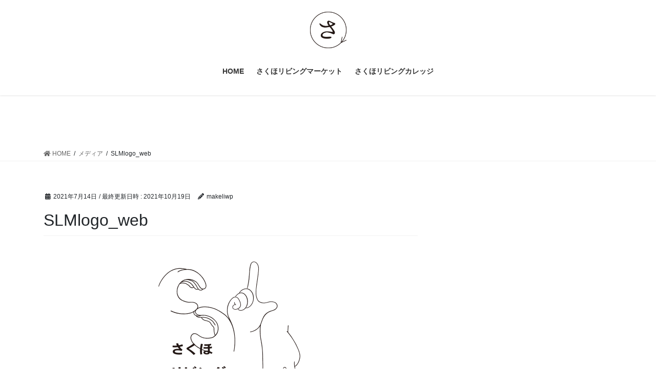

--- FILE ---
content_type: text/css
request_url: https://sakuholivingmarket.com/wp-content/plugins/link-with-note/template/lwn-img-left/lwn-img-left.css?ver=6.9
body_size: 2223
content:
.lwn-container{
    display: flex;
    flex-direction: row;
    word-wrap: break-word;
    background-color: #fff;
    background-clip: border-box;
    border: 1px solid rgba(0,0,0,.125);
    border-radius: .25em;
    text-decoration: none !important;
}
.lwn-container:link, .lwn-container:visited, .lwn-container:hover, .lwn-container:active {
    color: black;
  }
.lwn-left{
    padding: 0.7em 0.7em 0.7em 0.7em;
    width: 40%;
}
.lwn-contents{
    padding: 0.7em 0.7em 0.7em 0.7em;
    flex: 1;
    width: 60%; 
}
.lwn-link-title{
    display: -webkit-box;
    overflow: hidden;
    -webkit-box-orient: vertical;
    font-size: 1em;
    font-weight: bold;
    line-height: 1.5em;
    margin: 0em 0em 0.5em 0em !important;
}
.lwn-link-index ul{
    display: -webkit-box;
    overflow: hidden;
    -webkit-box-orient: vertical;
    padding: 0em 0em 0em 1em !important;
    margin: 0em 0em 0.5em 0em !important;
}
.lwn-link-index li{
    margin: 0em !important;
    font-size: 0.7em;
}
.lwn-link-text{
    display: -webkit-box;
    overflow: hidden;
    -webkit-box-orient: vertical;
    font-size: 0.8em;
    color:#666666;
    line-height: 1.5em;
    margin: 0em 0em 0.5em 0em !important;
}
.lwn-link-like{
    font-size: 0.8em;
    color:#ff4500;
    display: inline-flex;
    align-items: center;
    margin: 0em 0em 0em 0em !important;
}
.lwn-link-comment{
    font-size: 0.8em;
    color: #007bbb;
    display: inline-flex;
    align-items: center;
    margin: 0em 0em 0em 0em !important;
}
.lwn-link-hashtag{
    margin: 0em 0em 0.5em 0em !important;
}
.hashtag_list {
    font-size: 0.7em;
    display: inline-block;
    padding: 0em 0.2em 0em 0em;
    margin: 0em 0.1em 0em 0.1em;
    text-decoration: none;
    background-color: #2cb696;
    color: #ffffff;
    border: solid 0.1em #2cb696;
    border-radius: 3px;
}
.lwn-card-creator p{
    display: -webkit-box;
    overflow: hidden;
    -webkit-box-orient: vertical;
    font-size: 0.7em;
    padding: 0em 0em 0em 0.5em !important;
    margin: 0em 0em 0em 0em !important;
    line-height: 1.5em;
}
.lwn-card-creator img{
    float: left;
    width: 32px;
    height: 32px;
    vertical-align: top;
    border-radius: 50%;
}
.lwn-link-img{
    text-align : center;
}